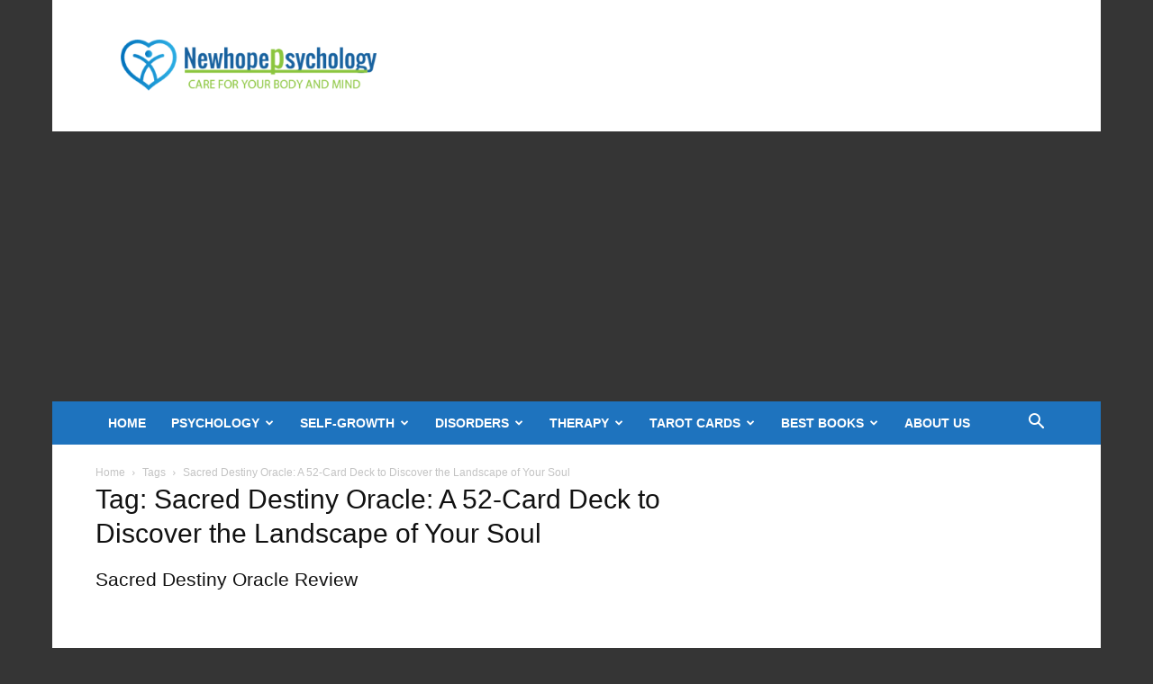

--- FILE ---
content_type: text/html; charset=UTF-8
request_url: https://newhopepsychology.com/tag/sacred-destiny-oracle-a-52-card-deck-to-discover-the-landscape-of-your-soul/
body_size: 11486
content:
<!doctype html >
<!--[if IE 8]><html class="ie8" lang="en"> <![endif]-->
<!--[if IE 9]><html class="ie9" lang="en"> <![endif]-->
<!--[if gt IE 8]><!--><html lang="en-US"> <!--<![endif]--><head><meta charset="UTF-8" /><meta name="viewport" content="width=device-width, initial-scale=1.0"><link rel="pingback" href="https://newhopepsychology.com/xmlrpc.php" /><meta name='robots' content='index, follow, max-image-preview:large, max-snippet:-1, max-video-preview:-1' /><link rel="icon" type="image/png" href="https://newhopepsychology.com/wp-content/uploads/2018/10/favicon-96x96.png"><title>Sacred Destiny Oracle: A 52-Card Deck to Discover the Landscape of Your Soul Archives - New Hope Psychology</title><link rel="canonical" href="https://newhopepsychology.com/tag/sacred-destiny-oracle-a-52-card-deck-to-discover-the-landscape-of-your-soul/" /><meta property="og:locale" content="en_US" /><meta property="og:type" content="article" /><meta property="og:title" content="Sacred Destiny Oracle: A 52-Card Deck to Discover the Landscape of Your Soul Archives - New Hope Psychology" /><meta property="og:url" content="https://newhopepsychology.com/tag/sacred-destiny-oracle-a-52-card-deck-to-discover-the-landscape-of-your-soul/" /><meta property="og:site_name" content="New Hope Psychology" /><meta name="twitter:card" content="summary_large_image" /><meta name="twitter:site" content="@NewHopePsychol1" /> <script type="application/ld+json" class="yoast-schema-graph">{"@context":"https://schema.org","@graph":[{"@type":"CollectionPage","@id":"https://newhopepsychology.com/tag/sacred-destiny-oracle-a-52-card-deck-to-discover-the-landscape-of-your-soul/","url":"https://newhopepsychology.com/tag/sacred-destiny-oracle-a-52-card-deck-to-discover-the-landscape-of-your-soul/","name":"Sacred Destiny Oracle: A 52-Card Deck to Discover the Landscape of Your Soul Archives - New Hope Psychology","isPartOf":{"@id":"https://newhopepsychology.com/#website"},"breadcrumb":{"@id":"https://newhopepsychology.com/tag/sacred-destiny-oracle-a-52-card-deck-to-discover-the-landscape-of-your-soul/#breadcrumb"},"inLanguage":"en-US"},{"@type":"BreadcrumbList","@id":"https://newhopepsychology.com/tag/sacred-destiny-oracle-a-52-card-deck-to-discover-the-landscape-of-your-soul/#breadcrumb","itemListElement":[{"@type":"ListItem","position":1,"name":"Home","item":"https://newhopepsychology.com/"},{"@type":"ListItem","position":2,"name":"Sacred Destiny Oracle: A 52-Card Deck to Discover the Landscape of Your Soul"}]},{"@type":"WebSite","@id":"https://newhopepsychology.com/#website","url":"https://newhopepsychology.com/","name":"New Hope Psychology","description":"psychological health","potentialAction":[{"@type":"SearchAction","target":{"@type":"EntryPoint","urlTemplate":"https://newhopepsychology.com/?s={search_term_string}"},"query-input":{"@type":"PropertyValueSpecification","valueRequired":true,"valueName":"search_term_string"}}],"inLanguage":"en-US"}]}</script> <link rel='dns-prefetch' href='//stats.wp.com' /><link rel="alternate" type="application/rss+xml" title="New Hope Psychology &raquo; Feed" href="https://newhopepsychology.com/feed/" /><link rel="alternate" type="application/rss+xml" title="New Hope Psychology &raquo; Comments Feed" href="https://newhopepsychology.com/comments/feed/" /><link rel="alternate" type="application/rss+xml" title="New Hope Psychology &raquo; Sacred Destiny Oracle: A 52-Card Deck to Discover the Landscape of Your Soul Tag Feed" href="https://newhopepsychology.com/tag/sacred-destiny-oracle-a-52-card-deck-to-discover-the-landscape-of-your-soul/feed/" /><style id='wp-img-auto-sizes-contain-inline-css' type='text/css'>img:is([sizes=auto i],[sizes^="auto," i]){contain-intrinsic-size:3000px 1500px}
/*# sourceURL=wp-img-auto-sizes-contain-inline-css */</style><link data-optimized="2" rel="stylesheet" href="https://newhopepsychology.com/wp-content/litespeed/css/771595ec274a84f4b86e5a71f6dd172f.css?ver=c94e7" /><style id='wp-emoji-styles-inline-css' type='text/css'>img.wp-smiley, img.emoji {
		display: inline !important;
		border: none !important;
		box-shadow: none !important;
		height: 1em !important;
		width: 1em !important;
		margin: 0 0.07em !important;
		vertical-align: -0.1em !important;
		background: none !important;
		padding: 0 !important;
	}
/*# sourceURL=wp-emoji-styles-inline-css */</style><style id='classic-theme-styles-inline-css' type='text/css'>/*! This file is auto-generated */
.wp-block-button__link{color:#fff;background-color:#32373c;border-radius:9999px;box-shadow:none;text-decoration:none;padding:calc(.667em + 2px) calc(1.333em + 2px);font-size:1.125em}.wp-block-file__button{background:#32373c;color:#fff;text-decoration:none}
/*# sourceURL=/wp-includes/css/classic-themes.min.css */</style><style id='td-theme-inline-css' type='text/css'>@media (max-width:767px){.td-header-desktop-wrap{display:none}}@media (min-width:767px){.td-header-mobile-wrap{display:none}}</style> <script type="text/javascript" src="https://newhopepsychology.com/wp-includes/js/jquery/jquery.min.js?ver=3.7.1" id="jquery-core-js"></script> <script data-optimized="1" type="text/javascript" src="https://newhopepsychology.com/wp-content/litespeed/js/e57aab7c71e7b53f299e09e8eb15c8e8.js?ver=223fd" id="jquery-migrate-js"></script> <link rel="https://api.w.org/" href="https://newhopepsychology.com/wp-json/" /><link rel="alternate" title="JSON" type="application/json" href="https://newhopepsychology.com/wp-json/wp/v2/tags/12087" /><link rel="EditURI" type="application/rsd+xml" title="RSD" href="https://newhopepsychology.com/xmlrpc.php?rsd" /><meta name="generator" content="WordPress 6.9" /><style type="text/css">.aawp .aawp-tb__row--highlight{background-color:#256aaf;}.aawp .aawp-tb__row--highlight{color:#256aaf;}.aawp .aawp-tb__row--highlight a{color:#256aaf;}</style><style>img#wpstats{display:none}</style> <script type="text/javascript" id="td-generated-header-js">var tdBlocksArray = []; //here we store all the items for the current page

	    // td_block class - each ajax block uses a object of this class for requests
	    function tdBlock() {
		    this.id = '';
		    this.block_type = 1; //block type id (1-234 etc)
		    this.atts = '';
		    this.td_column_number = '';
		    this.td_current_page = 1; //
		    this.post_count = 0; //from wp
		    this.found_posts = 0; //from wp
		    this.max_num_pages = 0; //from wp
		    this.td_filter_value = ''; //current live filter value
		    this.is_ajax_running = false;
		    this.td_user_action = ''; // load more or infinite loader (used by the animation)
		    this.header_color = '';
		    this.ajax_pagination_infinite_stop = ''; //show load more at page x
	    }

        // td_js_generator - mini detector
        ( function () {
            var htmlTag = document.getElementsByTagName("html")[0];

	        if ( navigator.userAgent.indexOf("MSIE 10.0") > -1 ) {
                htmlTag.className += ' ie10';
            }

            if ( !!navigator.userAgent.match(/Trident.*rv\:11\./) ) {
                htmlTag.className += ' ie11';
            }

	        if ( navigator.userAgent.indexOf("Edge") > -1 ) {
                htmlTag.className += ' ieEdge';
            }

            if ( /(iPad|iPhone|iPod)/g.test(navigator.userAgent) ) {
                htmlTag.className += ' td-md-is-ios';
            }

            var user_agent = navigator.userAgent.toLowerCase();
            if ( user_agent.indexOf("android") > -1 ) {
                htmlTag.className += ' td-md-is-android';
            }

            if ( -1 !== navigator.userAgent.indexOf('Mac OS X')  ) {
                htmlTag.className += ' td-md-is-os-x';
            }

            if ( /chrom(e|ium)/.test(navigator.userAgent.toLowerCase()) ) {
               htmlTag.className += ' td-md-is-chrome';
            }

            if ( -1 !== navigator.userAgent.indexOf('Firefox') ) {
                htmlTag.className += ' td-md-is-firefox';
            }

            if ( -1 !== navigator.userAgent.indexOf('Safari') && -1 === navigator.userAgent.indexOf('Chrome') ) {
                htmlTag.className += ' td-md-is-safari';
            }

            if( -1 !== navigator.userAgent.indexOf('IEMobile') ){
                htmlTag.className += ' td-md-is-iemobile';
            }

        })();

        var tdLocalCache = {};

        ( function () {
            "use strict";

            tdLocalCache = {
                data: {},
                remove: function (resource_id) {
                    delete tdLocalCache.data[resource_id];
                },
                exist: function (resource_id) {
                    return tdLocalCache.data.hasOwnProperty(resource_id) && tdLocalCache.data[resource_id] !== null;
                },
                get: function (resource_id) {
                    return tdLocalCache.data[resource_id];
                },
                set: function (resource_id, cachedData) {
                    tdLocalCache.remove(resource_id);
                    tdLocalCache.data[resource_id] = cachedData;
                }
            };
        })();

    
    
var td_viewport_interval_list=[{"limitBottom":767,"sidebarWidth":228},{"limitBottom":1018,"sidebarWidth":300},{"limitBottom":1140,"sidebarWidth":324}];
var tdc_is_installed="yes";
var tdc_domain_active=false;
var td_ajax_url="https:\/\/newhopepsychology.com\/wp-admin\/admin-ajax.php?td_theme_name=Newspaper&v=12.7.1";
var td_get_template_directory_uri="https:\/\/newhopepsychology.com\/wp-content\/plugins\/td-composer\/legacy\/common";
var tds_snap_menu="";
var tds_logo_on_sticky="";
var tds_header_style="3";
var td_please_wait="Please wait...";
var td_email_user_pass_incorrect="User or password incorrect!";
var td_email_user_incorrect="Email or username incorrect!";
var td_email_incorrect="Email incorrect!";
var td_user_incorrect="Username incorrect!";
var td_email_user_empty="Email or username empty!";
var td_pass_empty="Pass empty!";
var td_pass_pattern_incorrect="Invalid Pass Pattern!";
var td_retype_pass_incorrect="Retyped Pass incorrect!";
var tds_more_articles_on_post_enable="";
var tds_more_articles_on_post_time_to_wait="";
var tds_more_articles_on_post_pages_distance_from_top=1600;
var tds_captcha="";
var tds_theme_color_site_wide="#4db2ec";
var tds_smart_sidebar="";
var tdThemeName="Newspaper";
var tdThemeNameWl="Newspaper";
var td_magnific_popup_translation_tPrev="Previous (Left arrow key)";
var td_magnific_popup_translation_tNext="Next (Right arrow key)";
var td_magnific_popup_translation_tCounter="%curr% of %total%";
var td_magnific_popup_translation_ajax_tError="The content from %url% could not be loaded.";
var td_magnific_popup_translation_image_tError="The image #%curr% could not be loaded.";
var tdBlockNonce="c4952239ac";
var tdMobileMenu="enabled";
var tdMobileSearch="enabled";
var tdDateNamesI18n={"month_names":["January","February","March","April","May","June","July","August","September","October","November","December"],"month_names_short":["Jan","Feb","Mar","Apr","May","Jun","Jul","Aug","Sep","Oct","Nov","Dec"],"day_names":["Sunday","Monday","Tuesday","Wednesday","Thursday","Friday","Saturday"],"day_names_short":["Sun","Mon","Tue","Wed","Thu","Fri","Sat"]};
var tdb_modal_confirm="Save";
var tdb_modal_cancel="Cancel";
var tdb_modal_confirm_alt="Yes";
var tdb_modal_cancel_alt="No";
var td_deploy_mode="deploy";
var td_ad_background_click_link="";
var td_ad_background_click_target="";</script> <style>.td-mobile-content .sub-menu a{font-family:"Odor Mean Chey"}:root{--td_mobile_gradient_one_mob:rgba(0,0,0,0.5);--td_mobile_gradient_two_mob:rgba(0,0,0,0.6)}.td-header-wrap .td-header-top-menu-full,.td-header-wrap .top-header-menu .sub-menu,.tdm-header-style-1.td-header-wrap .td-header-top-menu-full,.tdm-header-style-1.td-header-wrap .top-header-menu .sub-menu,.tdm-header-style-2.td-header-wrap .td-header-top-menu-full,.tdm-header-style-2.td-header-wrap .top-header-menu .sub-menu,.tdm-header-style-3.td-header-wrap .td-header-top-menu-full,.tdm-header-style-3.td-header-wrap .top-header-menu .sub-menu{background-color:#1e73be}.td-header-style-8 .td-header-top-menu-full{background-color:transparent}.td-header-style-8 .td-header-top-menu-full .td-header-top-menu{background-color:#1e73be;padding-left:15px;padding-right:15px}.td-header-wrap .td-header-top-menu-full .td-header-top-menu,.td-header-wrap .td-header-top-menu-full{border-bottom:none}.top-header-menu .current-menu-item>a,.top-header-menu .current-menu-ancestor>a,.top-header-menu .current-category-ancestor>a,.top-header-menu li a:hover,.td-header-sp-top-widget .td-icon-search:hover{color:#ffffff}.td-header-wrap .td-header-menu-wrap-full,.td-header-menu-wrap.td-affix,.td-header-style-3 .td-header-main-menu,.td-header-style-3 .td-affix .td-header-main-menu,.td-header-style-4 .td-header-main-menu,.td-header-style-4 .td-affix .td-header-main-menu,.td-header-style-8 .td-header-menu-wrap.td-affix,.td-header-style-8 .td-header-top-menu-full{background-color:#1e73be}.td-boxed-layout .td-header-style-3 .td-header-menu-wrap,.td-boxed-layout .td-header-style-4 .td-header-menu-wrap,.td-header-style-3 .td_stretch_content .td-header-menu-wrap,.td-header-style-4 .td_stretch_content .td-header-menu-wrap{background-color:#1e73be!important}@media (min-width:1019px){.td-header-style-1 .td-header-sp-recs,.td-header-style-1 .td-header-sp-logo{margin-bottom:28px}}@media (min-width:768px) and (max-width:1018px){.td-header-style-1 .td-header-sp-recs,.td-header-style-1 .td-header-sp-logo{margin-bottom:14px}}.td-header-style-7 .td-header-top-menu{border-bottom:none}.sf-menu>.current-menu-item>a:after,.sf-menu>.current-menu-ancestor>a:after,.sf-menu>.current-category-ancestor>a:after,.sf-menu>li:hover>a:after,.sf-menu>.sfHover>a:after,.td_block_mega_menu .td-next-prev-wrap a:hover,.td-mega-span .td-post-category:hover,.td-header-wrap .black-menu .sf-menu>li>a:hover,.td-header-wrap .black-menu .sf-menu>.current-menu-ancestor>a,.td-header-wrap .black-menu .sf-menu>.sfHover>a,.td-header-wrap .black-menu .sf-menu>.current-menu-item>a,.td-header-wrap .black-menu .sf-menu>.current-menu-ancestor>a,.td-header-wrap .black-menu .sf-menu>.current-category-ancestor>a,.tdm-menu-active-style5 .tdm-header .td-header-menu-wrap .sf-menu>.current-menu-item>a,.tdm-menu-active-style5 .tdm-header .td-header-menu-wrap .sf-menu>.current-menu-ancestor>a,.tdm-menu-active-style5 .tdm-header .td-header-menu-wrap .sf-menu>.current-category-ancestor>a,.tdm-menu-active-style5 .tdm-header .td-header-menu-wrap .sf-menu>li>a:hover,.tdm-menu-active-style5 .tdm-header .td-header-menu-wrap .sf-menu>.sfHover>a{background-color:#81d742}.td_block_mega_menu .td-next-prev-wrap a:hover,.tdm-menu-active-style4 .tdm-header .sf-menu>.current-menu-item>a,.tdm-menu-active-style4 .tdm-header .sf-menu>.current-menu-ancestor>a,.tdm-menu-active-style4 .tdm-header .sf-menu>.current-category-ancestor>a,.tdm-menu-active-style4 .tdm-header .sf-menu>li>a:hover,.tdm-menu-active-style4 .tdm-header .sf-menu>.sfHover>a{border-color:#81d742}.header-search-wrap .td-drop-down-search:before{border-color:transparent transparent #81d742 transparent}.td_mega_menu_sub_cats .cur-sub-cat,.td_mod_mega_menu:hover .entry-title a,.td-theme-wrap .sf-menu ul .td-menu-item>a:hover,.td-theme-wrap .sf-menu ul .sfHover>a,.td-theme-wrap .sf-menu ul .current-menu-ancestor>a,.td-theme-wrap .sf-menu ul .current-category-ancestor>a,.td-theme-wrap .sf-menu ul .current-menu-item>a,.tdm-menu-active-style3 .tdm-header.td-header-wrap .sf-menu>.current-menu-item>a,.tdm-menu-active-style3 .tdm-header.td-header-wrap .sf-menu>.current-menu-ancestor>a,.tdm-menu-active-style3 .tdm-header.td-header-wrap .sf-menu>.current-category-ancestor>a,.tdm-menu-active-style3 .tdm-header.td-header-wrap .sf-menu>li>a:hover,.tdm-menu-active-style3 .tdm-header.td-header-wrap .sf-menu>.sfHover>a{color:#81d742}.td-header-wrap .td-header-menu-wrap .sf-menu>li>a,.td-header-wrap .td-header-menu-social .td-social-icon-wrap a,.td-header-style-4 .td-header-menu-social .td-social-icon-wrap i,.td-header-style-5 .td-header-menu-social .td-social-icon-wrap i,.td-header-style-6 .td-header-menu-social .td-social-icon-wrap i,.td-header-style-12 .td-header-menu-social .td-social-icon-wrap i,.td-header-wrap .header-search-wrap #td-header-search-button .td-icon-search{color:#ffffff}.td-header-wrap .td-header-menu-social+.td-search-wrapper #td-header-search-button:before{background-color:#ffffff}.td-theme-wrap .sf-menu .td-normal-menu .sub-menu .td-menu-item>a{color:#1e73be}.td-theme-wrap .sf-menu .td-normal-menu .td-menu-item>a:hover,.td-theme-wrap .sf-menu .td-normal-menu .sfHover>a,.td-theme-wrap .sf-menu .td-normal-menu .current-menu-ancestor>a,.td-theme-wrap .sf-menu .td-normal-menu .current-category-ancestor>a,.td-theme-wrap .sf-menu .td-normal-menu .current-menu-item>a{color:#81d742}.td_block_trending_now .entry-title,.td-theme-slider .td-module-title,.td-big-grid-post .entry-title{font-family:"Odor Mean Chey"}.td-sub-footer-copy{font-family:"Odor Mean Chey"}.td-sub-footer-menu ul li a{font-family:"Open Sans"}body{background-color:#353535}.td-mobile-content .sub-menu a{font-family:"Odor Mean Chey"}:root{--td_mobile_gradient_one_mob:rgba(0,0,0,0.5);--td_mobile_gradient_two_mob:rgba(0,0,0,0.6)}.td-header-wrap .td-header-top-menu-full,.td-header-wrap .top-header-menu .sub-menu,.tdm-header-style-1.td-header-wrap .td-header-top-menu-full,.tdm-header-style-1.td-header-wrap .top-header-menu .sub-menu,.tdm-header-style-2.td-header-wrap .td-header-top-menu-full,.tdm-header-style-2.td-header-wrap .top-header-menu .sub-menu,.tdm-header-style-3.td-header-wrap .td-header-top-menu-full,.tdm-header-style-3.td-header-wrap .top-header-menu .sub-menu{background-color:#1e73be}.td-header-style-8 .td-header-top-menu-full{background-color:transparent}.td-header-style-8 .td-header-top-menu-full .td-header-top-menu{background-color:#1e73be;padding-left:15px;padding-right:15px}.td-header-wrap .td-header-top-menu-full .td-header-top-menu,.td-header-wrap .td-header-top-menu-full{border-bottom:none}.top-header-menu .current-menu-item>a,.top-header-menu .current-menu-ancestor>a,.top-header-menu .current-category-ancestor>a,.top-header-menu li a:hover,.td-header-sp-top-widget .td-icon-search:hover{color:#ffffff}.td-header-wrap .td-header-menu-wrap-full,.td-header-menu-wrap.td-affix,.td-header-style-3 .td-header-main-menu,.td-header-style-3 .td-affix .td-header-main-menu,.td-header-style-4 .td-header-main-menu,.td-header-style-4 .td-affix .td-header-main-menu,.td-header-style-8 .td-header-menu-wrap.td-affix,.td-header-style-8 .td-header-top-menu-full{background-color:#1e73be}.td-boxed-layout .td-header-style-3 .td-header-menu-wrap,.td-boxed-layout .td-header-style-4 .td-header-menu-wrap,.td-header-style-3 .td_stretch_content .td-header-menu-wrap,.td-header-style-4 .td_stretch_content .td-header-menu-wrap{background-color:#1e73be!important}@media (min-width:1019px){.td-header-style-1 .td-header-sp-recs,.td-header-style-1 .td-header-sp-logo{margin-bottom:28px}}@media (min-width:768px) and (max-width:1018px){.td-header-style-1 .td-header-sp-recs,.td-header-style-1 .td-header-sp-logo{margin-bottom:14px}}.td-header-style-7 .td-header-top-menu{border-bottom:none}.sf-menu>.current-menu-item>a:after,.sf-menu>.current-menu-ancestor>a:after,.sf-menu>.current-category-ancestor>a:after,.sf-menu>li:hover>a:after,.sf-menu>.sfHover>a:after,.td_block_mega_menu .td-next-prev-wrap a:hover,.td-mega-span .td-post-category:hover,.td-header-wrap .black-menu .sf-menu>li>a:hover,.td-header-wrap .black-menu .sf-menu>.current-menu-ancestor>a,.td-header-wrap .black-menu .sf-menu>.sfHover>a,.td-header-wrap .black-menu .sf-menu>.current-menu-item>a,.td-header-wrap .black-menu .sf-menu>.current-menu-ancestor>a,.td-header-wrap .black-menu .sf-menu>.current-category-ancestor>a,.tdm-menu-active-style5 .tdm-header .td-header-menu-wrap .sf-menu>.current-menu-item>a,.tdm-menu-active-style5 .tdm-header .td-header-menu-wrap .sf-menu>.current-menu-ancestor>a,.tdm-menu-active-style5 .tdm-header .td-header-menu-wrap .sf-menu>.current-category-ancestor>a,.tdm-menu-active-style5 .tdm-header .td-header-menu-wrap .sf-menu>li>a:hover,.tdm-menu-active-style5 .tdm-header .td-header-menu-wrap .sf-menu>.sfHover>a{background-color:#81d742}.td_block_mega_menu .td-next-prev-wrap a:hover,.tdm-menu-active-style4 .tdm-header .sf-menu>.current-menu-item>a,.tdm-menu-active-style4 .tdm-header .sf-menu>.current-menu-ancestor>a,.tdm-menu-active-style4 .tdm-header .sf-menu>.current-category-ancestor>a,.tdm-menu-active-style4 .tdm-header .sf-menu>li>a:hover,.tdm-menu-active-style4 .tdm-header .sf-menu>.sfHover>a{border-color:#81d742}.header-search-wrap .td-drop-down-search:before{border-color:transparent transparent #81d742 transparent}.td_mega_menu_sub_cats .cur-sub-cat,.td_mod_mega_menu:hover .entry-title a,.td-theme-wrap .sf-menu ul .td-menu-item>a:hover,.td-theme-wrap .sf-menu ul .sfHover>a,.td-theme-wrap .sf-menu ul .current-menu-ancestor>a,.td-theme-wrap .sf-menu ul .current-category-ancestor>a,.td-theme-wrap .sf-menu ul .current-menu-item>a,.tdm-menu-active-style3 .tdm-header.td-header-wrap .sf-menu>.current-menu-item>a,.tdm-menu-active-style3 .tdm-header.td-header-wrap .sf-menu>.current-menu-ancestor>a,.tdm-menu-active-style3 .tdm-header.td-header-wrap .sf-menu>.current-category-ancestor>a,.tdm-menu-active-style3 .tdm-header.td-header-wrap .sf-menu>li>a:hover,.tdm-menu-active-style3 .tdm-header.td-header-wrap .sf-menu>.sfHover>a{color:#81d742}.td-header-wrap .td-header-menu-wrap .sf-menu>li>a,.td-header-wrap .td-header-menu-social .td-social-icon-wrap a,.td-header-style-4 .td-header-menu-social .td-social-icon-wrap i,.td-header-style-5 .td-header-menu-social .td-social-icon-wrap i,.td-header-style-6 .td-header-menu-social .td-social-icon-wrap i,.td-header-style-12 .td-header-menu-social .td-social-icon-wrap i,.td-header-wrap .header-search-wrap #td-header-search-button .td-icon-search{color:#ffffff}.td-header-wrap .td-header-menu-social+.td-search-wrapper #td-header-search-button:before{background-color:#ffffff}.td-theme-wrap .sf-menu .td-normal-menu .sub-menu .td-menu-item>a{color:#1e73be}.td-theme-wrap .sf-menu .td-normal-menu .td-menu-item>a:hover,.td-theme-wrap .sf-menu .td-normal-menu .sfHover>a,.td-theme-wrap .sf-menu .td-normal-menu .current-menu-ancestor>a,.td-theme-wrap .sf-menu .td-normal-menu .current-category-ancestor>a,.td-theme-wrap .sf-menu .td-normal-menu .current-menu-item>a{color:#81d742}.td_block_trending_now .entry-title,.td-theme-slider .td-module-title,.td-big-grid-post .entry-title{font-family:"Odor Mean Chey"}.td-sub-footer-copy{font-family:"Odor Mean Chey"}.td-sub-footer-menu ul li a{font-family:"Open Sans"}</style> <script async src="https://www.googletagmanager.com/gtag/js?id=UA-127214189-1"></script> <script>window.dataLayer = window.dataLayer || [];
  function gtag(){dataLayer.push(arguments);}
  gtag('js', new Date());

  gtag('config', 'UA-127214189-1');</script> <script type="application/ld+json">{
        "@context": "https://schema.org",
        "@type": "BreadcrumbList",
        "itemListElement": [
            {
                "@type": "ListItem",
                "position": 1,
                "item": {
                    "@type": "WebSite",
                    "@id": "https://newhopepsychology.com/",
                    "name": "Home"
                }
            },
            {
                "@type": "ListItem",
                "position": 2,
                    "item": {
                    "@type": "WebPage",
                    "@id": "https://newhopepsychology.com/tag/sacred-destiny-oracle-a-52-card-deck-to-discover-the-landscape-of-your-soul/",
                    "name": "Sacred Destiny Oracle: A 52-Card Deck to Discover the Landscape of Your Soul"
                }
            }    
        ]
    }</script> <link rel="icon" href="https://newhopepsychology.com/wp-content/uploads/2018/10/cropped-favicon-96x96-1-1-32x32.png" sizes="32x32" /><link rel="icon" href="https://newhopepsychology.com/wp-content/uploads/2018/10/cropped-favicon-96x96-1-1-192x192.png" sizes="192x192" /><link rel="apple-touch-icon" href="https://newhopepsychology.com/wp-content/uploads/2018/10/cropped-favicon-96x96-1-1-180x180.png" /><meta name="msapplication-TileImage" content="https://newhopepsychology.com/wp-content/uploads/2018/10/cropped-favicon-96x96-1-1-270x270.png" /><style></style> <script data-ad-client="ca-pub-1016891184419719" async src="https://pagead2.googlesyndication.com/pagead/js/adsbygoogle.js"></script> <style id="tdw-css-placeholder"></style></head><body class="archive tag tag-sacred-destiny-oracle-a-52-card-deck-to-discover-the-landscape-of-your-soul tag-12087 wp-theme-Newspaper aawp-custom td-standard-pack global-block-template-1 td-boxed-layout" itemscope="itemscope" itemtype="https://schema.org/WebPage"><div class="td-menu-background" style="visibility:hidden"></div><div id="td-mobile-nav" style="visibility:hidden"><div class="td-mobile-container"><div class="td-menu-socials-wrap"><div class="td-menu-socials">
<span class="td-social-icon-wrap">
<a target="_blank" href="https://facebook.com/NewHopepsychology-2112220732173901/" title="Facebook">
<i class="td-icon-font td-icon-facebook"></i>
<span style="display: none">Facebook</span>
</a>
</span>
<span class="td-social-icon-wrap">
<a target="_blank" href="https://www.instagram.com/newhopepsychology/" title="Instagram">
<i class="td-icon-font td-icon-instagram"></i>
<span style="display: none">Instagram</span>
</a>
</span>
<span class="td-social-icon-wrap">
<a target="_blank" href="https://linkedin.com/company/newhopeppsychology" title="Linkedin">
<i class="td-icon-font td-icon-linkedin"></i>
<span style="display: none">Linkedin</span>
</a>
</span>
<span class="td-social-icon-wrap">
<a target="_blank" href="https://twitter.com/NewHopePsychol1" title="Twitter">
<i class="td-icon-font td-icon-twitter"></i>
<span style="display: none">Twitter</span>
</a>
</span>
<span class="td-social-icon-wrap">
<a target="_blank" href="https://www.youtube.com/channel/UCiM97krLxj888Dwoyr-Tlyw?" title="Youtube">
<i class="td-icon-font td-icon-youtube"></i>
<span style="display: none">Youtube</span>
</a>
</span></div><div class="td-mobile-close">
<span><i class="td-icon-close-mobile"></i></span></div></div><div class="td-mobile-content"><div class="menu-main-header-menue-container"><ul id="menu-main-header-menue" class="td-mobile-main-menu"><li id="menu-item-18661" class="menu-item menu-item-type-custom menu-item-object-custom menu-item-home menu-item-first menu-item-18661"><a href="https://newhopepsychology.com/">Home</a></li><li id="menu-item-4480" class="menu-item menu-item-type-taxonomy menu-item-object-category menu-item-has-children menu-item-4480"><a href="https://newhopepsychology.com/category/psychology/">Psychology<i class="td-icon-menu-right td-element-after"></i></a><ul class="sub-menu"><li id="menu-item-9315" class="menu-item menu-item-type-taxonomy menu-item-object-category menu-item-9315"><a href="https://newhopepsychology.com/category/psychology/psychology-bd/">Psychology BD</a></li><li id="menu-item-4462" class="menu-item menu-item-type-taxonomy menu-item-object-category menu-item-has-children menu-item-4462"><a href="https://newhopepsychology.com/category/psychology/adult/">Adult<i class="td-icon-menu-right td-element-after"></i></a><ul class="sub-menu"><li id="menu-item-4463" class="menu-item menu-item-type-taxonomy menu-item-object-category menu-item-4463"><a href="https://newhopepsychology.com/category/psychology/adult/self-care-copping-mechanism/">Self Care &amp; Copping Mechanism</a></li></ul></li><li id="menu-item-4464" class="menu-item menu-item-type-taxonomy menu-item-object-category menu-item-has-children menu-item-4464"><a href="https://newhopepsychology.com/category/psychology/child/">Child<i class="td-icon-menu-right td-element-after"></i></a><ul class="sub-menu"><li id="menu-item-4465" class="menu-item menu-item-type-taxonomy menu-item-object-category menu-item-4465"><a href="https://newhopepsychology.com/category/psychology/child/neurodevelopmental-disorders/">Neurodevelopmental Disorders</a></li><li id="menu-item-4466" class="menu-item menu-item-type-taxonomy menu-item-object-category menu-item-4466"><a href="https://newhopepsychology.com/category/psychology/child/parenting-techniques/">Parenting Techniques</a></li></ul></li><li id="menu-item-4544" class="menu-item menu-item-type-taxonomy menu-item-object-category menu-item-has-children menu-item-4544"><a href="https://newhopepsychology.com/category/gift-guides/">Gift Guides<i class="td-icon-menu-right td-element-after"></i></a><ul class="sub-menu"><li id="menu-item-7156" class="menu-item menu-item-type-taxonomy menu-item-object-category menu-item-7156"><a href="https://newhopepsychology.com/category/gift-guides/professional-gifts/">Professional gifts</a></li><li id="menu-item-7157" class="menu-item menu-item-type-taxonomy menu-item-object-category menu-item-7157"><a href="https://newhopepsychology.com/category/gift-guides/wedding-gifts/">Wedding Gifts</a></li></ul></li></ul></li><li id="menu-item-4483" class="menu-item menu-item-type-taxonomy menu-item-object-category menu-item-has-children menu-item-4483"><a href="https://newhopepsychology.com/category/self-growth/">Self-growth<i class="td-icon-menu-right td-element-after"></i></a><ul class="sub-menu"><li id="menu-item-4484" class="menu-item menu-item-type-taxonomy menu-item-object-category menu-item-4484"><a href="https://newhopepsychology.com/category/self-growth/carrier-in-psychology/">Carrier in Psychology</a></li><li id="menu-item-4485" class="menu-item menu-item-type-taxonomy menu-item-object-category menu-item-4485"><a href="https://newhopepsychology.com/category/self-growth/time-management/">Time Management</a></li></ul></li><li id="menu-item-4467" class="menu-item menu-item-type-taxonomy menu-item-object-category menu-item-has-children menu-item-4467"><a href="https://newhopepsychology.com/category/psychological-disorders/">Disorders<i class="td-icon-menu-right td-element-after"></i></a><ul class="sub-menu"><li id="menu-item-4468" class="menu-item menu-item-type-taxonomy menu-item-object-category menu-item-4468"><a href="https://newhopepsychology.com/category/psychological-disorders/anxiety-disorder-is-a-page-of-new-hope-psychology/">Anxiety</a></li><li id="menu-item-4469" class="menu-item menu-item-type-taxonomy menu-item-object-category menu-item-4469"><a href="https://newhopepsychology.com/category/psychological-disorders/bipolar/">Bipolar</a></li><li id="menu-item-4470" class="menu-item menu-item-type-taxonomy menu-item-object-category menu-item-4470"><a href="https://newhopepsychology.com/category/psychological-disorders/depression/">Depression</a></li><li id="menu-item-4471" class="menu-item menu-item-type-taxonomy menu-item-object-category menu-item-4471"><a href="https://newhopepsychology.com/category/psychological-disorders/ocd/">OCD</a></li><li id="menu-item-4472" class="menu-item menu-item-type-taxonomy menu-item-object-category menu-item-4472"><a href="https://newhopepsychology.com/category/psychological-disorders/panic-attack/">Panic Attack</a></li><li id="menu-item-4473" class="menu-item menu-item-type-taxonomy menu-item-object-category menu-item-4473"><a href="https://newhopepsychology.com/category/psychological-disorders/personality-disorders/">Personality Disorders</a></li><li id="menu-item-4474" class="menu-item menu-item-type-taxonomy menu-item-object-category menu-item-4474"><a href="https://newhopepsychology.com/category/psychological-disorders/phobia/">Phobia</a></li><li id="menu-item-4475" class="menu-item menu-item-type-taxonomy menu-item-object-category menu-item-4475"><a href="https://newhopepsychology.com/category/psychological-disorders/ptsd/">PTSD</a></li><li id="menu-item-4476" class="menu-item menu-item-type-taxonomy menu-item-object-category menu-item-4476"><a href="https://newhopepsychology.com/category/psychological-disorders/schizophrenia-spectrum/">Schizophrenia Spectrum</a></li><li id="menu-item-4478" class="menu-item menu-item-type-taxonomy menu-item-object-category menu-item-4478"><a href="https://newhopepsychology.com/category/psychological-disorders/stress/">Stress</a></li><li id="menu-item-4479" class="menu-item menu-item-type-taxonomy menu-item-object-category menu-item-4479"><a href="https://newhopepsychology.com/category/psychological-disorders/substance-related/">Substance Related</a></li></ul></li><li id="menu-item-5601" class="menu-item menu-item-type-taxonomy menu-item-object-category menu-item-has-children menu-item-5601"><a href="https://newhopepsychology.com/category/therapy/">Therapy<i class="td-icon-menu-right td-element-after"></i></a><ul class="sub-menu"><li id="menu-item-9997" class="menu-item menu-item-type-taxonomy menu-item-object-category menu-item-9997"><a href="https://newhopepsychology.com/category/therapy/healing-crystals/">Healing Crystals</a></li><li id="menu-item-4481" class="menu-item menu-item-type-taxonomy menu-item-object-category menu-item-4481"><a href="https://newhopepsychology.com/category/therapy/psychotherapy/">Psychotherapy</a></li><li id="menu-item-7064" class="menu-item menu-item-type-taxonomy menu-item-object-category menu-item-7064"><a href="https://newhopepsychology.com/category/therapy/yoga/">Yoga</a></li><li id="menu-item-4716" class="menu-item menu-item-type-taxonomy menu-item-object-category menu-item-4716"><a href="https://newhopepsychology.com/category/therapy/supplements-vitamins/">Supplements &amp; Vitamins</a></li></ul></li><li id="menu-item-7155" class="menu-item menu-item-type-taxonomy menu-item-object-category menu-item-has-children menu-item-7155"><a href="https://newhopepsychology.com/category/psychology/tarot-cards/">Tarot Cards<i class="td-icon-menu-right td-element-after"></i></a><ul class="sub-menu"><li id="menu-item-11836" class="menu-item menu-item-type-taxonomy menu-item-object-category menu-item-11836"><a href="https://newhopepsychology.com/category/psychology/tarot-cards/tarot-card-meaning/">Tarot Card Meaning</a></li><li id="menu-item-9542" class="menu-item menu-item-type-taxonomy menu-item-object-category menu-item-9542"><a href="https://newhopepsychology.com/category/psychology/tarot-cards/tarot-deck-list/">Tarot Deck List</a></li></ul></li><li id="menu-item-6028" class="menu-item menu-item-type-taxonomy menu-item-object-category menu-item-has-children menu-item-6028"><a href="https://newhopepsychology.com/category/best-books/">Best Books<i class="td-icon-menu-right td-element-after"></i></a><ul class="sub-menu"><li id="menu-item-4647" class="menu-item menu-item-type-taxonomy menu-item-object-category menu-item-4647"><a href="https://newhopepsychology.com/category/best-books/psychological-books/">Psychological Books</a></li><li id="menu-item-6029" class="menu-item menu-item-type-taxonomy menu-item-object-category menu-item-6029"><a href="https://newhopepsychology.com/category/best-books/childrens-books/">Children&#8217;s Books</a></li></ul></li><li id="menu-item-4457" class="menu-item menu-item-type-post_type menu-item-object-page menu-item-4457"><a href="https://newhopepsychology.com/about-us-newhopepsychology-raju-akon/">About Us</a></li></ul></div></div></div></div><div class="td-search-background" style="visibility:hidden"></div><div class="td-search-wrap-mob" style="visibility:hidden"><div class="td-drop-down-search"><form method="get" class="td-search-form" action="https://newhopepsychology.com/"><div class="td-search-close">
<span><i class="td-icon-close-mobile"></i></span></div><div role="search" class="td-search-input">
<span>Search</span>
<input id="td-header-search-mob" type="text" value="" name="s" autocomplete="off" /></div></form><div id="td-aj-search-mob" class="td-ajax-search-flex"></div></div></div><div id="td-outer-wrap" class="td-theme-wrap"><div class="tdc-header-wrap "><div class="td-header-wrap td-header-style-3 "><div class="td-header-top-menu-full td-container-wrap "><div class="td-container td-header-row td-header-top-menu"><div id="login-form" class="white-popup-block mfp-hide mfp-with-anim td-login-modal-wrap"><div class="td-login-wrap">
<a href="#" aria-label="Back" class="td-back-button"><i class="td-icon-modal-back"></i></a><div id="td-login-div" class="td-login-form-div td-display-block"><div class="td-login-panel-title">Sign in</div><div class="td-login-panel-descr">Welcome! Log into your account</div><div class="td_display_err"></div><form id="loginForm" action="#" method="post"><div class="td-login-inputs"><input class="td-login-input" autocomplete="username" type="text" name="login_email" id="login_email" value="" required><label for="login_email">your username</label></div><div class="td-login-inputs"><input class="td-login-input" autocomplete="current-password" type="password" name="login_pass" id="login_pass" value="" required><label for="login_pass">your password</label></div>
<input type="button"  name="login_button" id="login_button" class="wpb_button btn td-login-button" value="Login"></form><div class="td-login-info-text"><a href="#" id="forgot-pass-link">Forgot your password? Get help</a></div></div><div id="td-forgot-pass-div" class="td-login-form-div td-display-none"><div class="td-login-panel-title">Password recovery</div><div class="td-login-panel-descr">Recover your password</div><div class="td_display_err"></div><form id="forgotpassForm" action="#" method="post"><div class="td-login-inputs"><input class="td-login-input" type="text" name="forgot_email" id="forgot_email" value="" required><label for="forgot_email">your email</label></div>
<input type="button" name="forgot_button" id="forgot_button" class="wpb_button btn td-login-button" value="Send My Password"></form><div class="td-login-info-text">A password will be e-mailed to you.</div></div></div></div></div></div><div class="td-banner-wrap-full td-container-wrap "><div class="td-container td-header-row td-header-header"><div class="td-header-sp-logo">
<a class="td-main-logo" href="https://newhopepsychology.com/">
<img class="td-retina-data" data-retina="https://newhopepsychology.com/wp-content/uploads/2020/04/newhopepsychology-Bbg-300x61.png" src="https://newhopepsychology.com/wp-content/uploads/2020/04/newhopepsychology-400x81.png" alt="new hope psychology" title="new hope psychology"  width="" height=""/>
<span class="td-visual-hidden">New Hope Psychology</span>
</a></div><div class="td-header-sp-recs"><div class="td-header-rec-wrap">
 <script async src="//pagead2.googlesyndication.com/pagead/js/adsbygoogle.js"></script><div class="td-g-rec td-g-rec-id-header td-a-rec-no-translate tdi_1 td_block_template_1 td-a-rec-no-translate"><style>.tdi_1.td-a-rec{text-align:center}.tdi_1.td-a-rec:not(.td-a-rec-no-translate){transform:translateZ(0)}.tdi_1 .td-element-style{z-index:-1}.tdi_1.td-a-rec-img{text-align:left}.tdi_1.td-a-rec-img img{margin:0 auto 0 0}.tdi_1 .td_spot_img_all img,.tdi_1 .td_spot_img_tl img,.tdi_1 .td_spot_img_tp img,.tdi_1 .td_spot_img_mob img{border-style:none}@media (max-width:767px){.tdi_1.td-a-rec-img{text-align:center}}</style><script type="text/javascript">var td_screen_width = window.innerWidth;
window.addEventListener("load", function(){            
	            var placeAdEl = document.getElementById("td-ad-placeholder");
			    if ( null !== placeAdEl && td_screen_width >= 1140 ) {
			        
			        /* large monitors */
			        var adEl = document.createElement("ins");
		            placeAdEl.replaceWith(adEl);	
		            adEl.setAttribute("class", "adsbygoogle");
		            adEl.setAttribute("style", "display:inline-block;width:728px;height:90px");	            		                
		            adEl.setAttribute("data-ad-client", "ca-pub-1016891184419719");
		            adEl.setAttribute("data-ad-slot", "1188185635");	            
			        (adsbygoogle = window.adsbygoogle || []).push({});
			    }
			});window.addEventListener("load", function(){            
	            var placeAdEl = document.getElementById("td-ad-placeholder");
			    if ( null !== placeAdEl && td_screen_width >= 1019  && td_screen_width < 1140 ) {
			    
			        /* landscape tablets */
			        var adEl = document.createElement("ins");
		            placeAdEl.replaceWith(adEl);	
		            adEl.setAttribute("class", "adsbygoogle");
		            adEl.setAttribute("style", "display:inline-block;width:468px;height:60px");	            		                
		            adEl.setAttribute("data-ad-client", "ca-pub-1016891184419719");
		            adEl.setAttribute("data-ad-slot", "1188185635");	            
			        (adsbygoogle = window.adsbygoogle || []).push({});
			    }
			});window.addEventListener("load", function(){            
	            var placeAdEl = document.getElementById("td-ad-placeholder");
			    if ( null !== placeAdEl && td_screen_width >= 768  && td_screen_width < 1019 ) {
			    
			        /* portrait tablets */
			        var adEl = document.createElement("ins");
		            placeAdEl.replaceWith(adEl);	
		            adEl.setAttribute("class", "adsbygoogle");
		            adEl.setAttribute("style", "display:inline-block;width:468px;height:60px");	            		                
		            adEl.setAttribute("data-ad-client", "ca-pub-1016891184419719");
		            adEl.setAttribute("data-ad-slot", "1188185635");	            
			        (adsbygoogle = window.adsbygoogle || []).push({});
			    }
			});window.addEventListener("load", function(){            
	            var placeAdEl = document.getElementById("td-ad-placeholder");
			    if ( null !== placeAdEl && td_screen_width < 768 ) {
			    
			        /* Phones */
			        var adEl = document.createElement("ins");
		            placeAdEl.replaceWith(adEl);	
		            adEl.setAttribute("class", "adsbygoogle");
		            adEl.setAttribute("style", "display:inline-block;width:320px;height:50px");	            		                
		            adEl.setAttribute("data-ad-client", "ca-pub-1016891184419719");
		            adEl.setAttribute("data-ad-slot", "1188185635");	            
			        (adsbygoogle = window.adsbygoogle || []).push({});
			    }
			});</script> <noscript id="td-ad-placeholder"></noscript></div></div></div></div></div><div class="td-header-menu-wrap-full td-container-wrap "><div class="td-header-menu-wrap "><div class="td-container td-header-row td-header-main-menu black-menu"><div id="td-header-menu" role="navigation"><div id="td-top-mobile-toggle"><a href="#" role="button" aria-label="Menu"><i class="td-icon-font td-icon-mobile"></i></a></div><div class="td-main-menu-logo td-logo-in-header">
<a class="td-mobile-logo td-sticky-disable" aria-label="Logo" href="https://newhopepsychology.com/">
<img src="https://newhopepsychology.com/wp-content/uploads/2020/04/newhopepsychology-Bbg-300x61.png.webp" alt="new hope psychology" title="new hope psychology"  width="" height=""/>
</a>
<a class="td-header-logo td-sticky-disable" aria-label="Logo" href="https://newhopepsychology.com/">
<img class="td-retina-data" data-retina="https://newhopepsychology.com/wp-content/uploads/2020/04/newhopepsychology-Bbg-300x61.png" src="https://newhopepsychology.com/wp-content/uploads/2020/04/newhopepsychology-400x81.png" alt="new hope psychology" title="new hope psychology"  width="" height=""/>
</a></div><div class="menu-main-header-menue-container"><ul id="menu-main-header-menue-1" class="sf-menu"><li class="menu-item menu-item-type-custom menu-item-object-custom menu-item-home menu-item-first td-menu-item td-normal-menu menu-item-18661"><a href="https://newhopepsychology.com/">Home</a></li><li class="menu-item menu-item-type-taxonomy menu-item-object-category menu-item-has-children td-menu-item td-normal-menu menu-item-4480"><a href="https://newhopepsychology.com/category/psychology/">Psychology</a><ul class="sub-menu"><li class="menu-item menu-item-type-taxonomy menu-item-object-category td-menu-item td-normal-menu menu-item-9315"><a href="https://newhopepsychology.com/category/psychology/psychology-bd/">Psychology BD</a></li><li class="menu-item menu-item-type-taxonomy menu-item-object-category menu-item-has-children td-menu-item td-normal-menu menu-item-4462"><a href="https://newhopepsychology.com/category/psychology/adult/">Adult</a><ul class="sub-menu"><li class="menu-item menu-item-type-taxonomy menu-item-object-category td-menu-item td-normal-menu menu-item-4463"><a href="https://newhopepsychology.com/category/psychology/adult/self-care-copping-mechanism/">Self Care &amp; Copping Mechanism</a></li></ul></li><li class="menu-item menu-item-type-taxonomy menu-item-object-category menu-item-has-children td-menu-item td-normal-menu menu-item-4464"><a href="https://newhopepsychology.com/category/psychology/child/">Child</a><ul class="sub-menu"><li class="menu-item menu-item-type-taxonomy menu-item-object-category td-menu-item td-normal-menu menu-item-4465"><a href="https://newhopepsychology.com/category/psychology/child/neurodevelopmental-disorders/">Neurodevelopmental Disorders</a></li><li class="menu-item menu-item-type-taxonomy menu-item-object-category td-menu-item td-normal-menu menu-item-4466"><a href="https://newhopepsychology.com/category/psychology/child/parenting-techniques/">Parenting Techniques</a></li></ul></li><li class="menu-item menu-item-type-taxonomy menu-item-object-category menu-item-has-children td-menu-item td-normal-menu menu-item-4544"><a href="https://newhopepsychology.com/category/gift-guides/">Gift Guides</a><ul class="sub-menu"><li class="menu-item menu-item-type-taxonomy menu-item-object-category td-menu-item td-normal-menu menu-item-7156"><a href="https://newhopepsychology.com/category/gift-guides/professional-gifts/">Professional gifts</a></li><li class="menu-item menu-item-type-taxonomy menu-item-object-category td-menu-item td-normal-menu menu-item-7157"><a href="https://newhopepsychology.com/category/gift-guides/wedding-gifts/">Wedding Gifts</a></li></ul></li></ul></li><li class="menu-item menu-item-type-taxonomy menu-item-object-category menu-item-has-children td-menu-item td-normal-menu menu-item-4483"><a href="https://newhopepsychology.com/category/self-growth/">Self-growth</a><ul class="sub-menu"><li class="menu-item menu-item-type-taxonomy menu-item-object-category td-menu-item td-normal-menu menu-item-4484"><a href="https://newhopepsychology.com/category/self-growth/carrier-in-psychology/">Carrier in Psychology</a></li><li class="menu-item menu-item-type-taxonomy menu-item-object-category td-menu-item td-normal-menu menu-item-4485"><a href="https://newhopepsychology.com/category/self-growth/time-management/">Time Management</a></li></ul></li><li class="menu-item menu-item-type-taxonomy menu-item-object-category menu-item-has-children td-menu-item td-normal-menu menu-item-4467"><a href="https://newhopepsychology.com/category/psychological-disorders/">Disorders</a><ul class="sub-menu"><li class="menu-item menu-item-type-taxonomy menu-item-object-category td-menu-item td-normal-menu menu-item-4468"><a href="https://newhopepsychology.com/category/psychological-disorders/anxiety-disorder-is-a-page-of-new-hope-psychology/">Anxiety</a></li><li class="menu-item menu-item-type-taxonomy menu-item-object-category td-menu-item td-normal-menu menu-item-4469"><a href="https://newhopepsychology.com/category/psychological-disorders/bipolar/">Bipolar</a></li><li class="menu-item menu-item-type-taxonomy menu-item-object-category td-menu-item td-normal-menu menu-item-4470"><a href="https://newhopepsychology.com/category/psychological-disorders/depression/">Depression</a></li><li class="menu-item menu-item-type-taxonomy menu-item-object-category td-menu-item td-normal-menu menu-item-4471"><a href="https://newhopepsychology.com/category/psychological-disorders/ocd/">OCD</a></li><li class="menu-item menu-item-type-taxonomy menu-item-object-category td-menu-item td-normal-menu menu-item-4472"><a href="https://newhopepsychology.com/category/psychological-disorders/panic-attack/">Panic Attack</a></li><li class="menu-item menu-item-type-taxonomy menu-item-object-category td-menu-item td-normal-menu menu-item-4473"><a href="https://newhopepsychology.com/category/psychological-disorders/personality-disorders/">Personality Disorders</a></li><li class="menu-item menu-item-type-taxonomy menu-item-object-category td-menu-item td-normal-menu menu-item-4474"><a href="https://newhopepsychology.com/category/psychological-disorders/phobia/">Phobia</a></li><li class="menu-item menu-item-type-taxonomy menu-item-object-category td-menu-item td-normal-menu menu-item-4475"><a href="https://newhopepsychology.com/category/psychological-disorders/ptsd/">PTSD</a></li><li class="menu-item menu-item-type-taxonomy menu-item-object-category td-menu-item td-normal-menu menu-item-4476"><a href="https://newhopepsychology.com/category/psychological-disorders/schizophrenia-spectrum/">Schizophrenia Spectrum</a></li><li class="menu-item menu-item-type-taxonomy menu-item-object-category td-menu-item td-normal-menu menu-item-4478"><a href="https://newhopepsychology.com/category/psychological-disorders/stress/">Stress</a></li><li class="menu-item menu-item-type-taxonomy menu-item-object-category td-menu-item td-normal-menu menu-item-4479"><a href="https://newhopepsychology.com/category/psychological-disorders/substance-related/">Substance Related</a></li></ul></li><li class="menu-item menu-item-type-taxonomy menu-item-object-category menu-item-has-children td-menu-item td-normal-menu menu-item-5601"><a href="https://newhopepsychology.com/category/therapy/">Therapy</a><ul class="sub-menu"><li class="menu-item menu-item-type-taxonomy menu-item-object-category td-menu-item td-normal-menu menu-item-9997"><a href="https://newhopepsychology.com/category/therapy/healing-crystals/">Healing Crystals</a></li><li class="menu-item menu-item-type-taxonomy menu-item-object-category td-menu-item td-normal-menu menu-item-4481"><a href="https://newhopepsychology.com/category/therapy/psychotherapy/">Psychotherapy</a></li><li class="menu-item menu-item-type-taxonomy menu-item-object-category td-menu-item td-normal-menu menu-item-7064"><a href="https://newhopepsychology.com/category/therapy/yoga/">Yoga</a></li><li class="menu-item menu-item-type-taxonomy menu-item-object-category td-menu-item td-normal-menu menu-item-4716"><a href="https://newhopepsychology.com/category/therapy/supplements-vitamins/">Supplements &amp; Vitamins</a></li></ul></li><li class="menu-item menu-item-type-taxonomy menu-item-object-category menu-item-has-children td-menu-item td-normal-menu menu-item-7155"><a href="https://newhopepsychology.com/category/psychology/tarot-cards/">Tarot Cards</a><ul class="sub-menu"><li class="menu-item menu-item-type-taxonomy menu-item-object-category td-menu-item td-normal-menu menu-item-11836"><a href="https://newhopepsychology.com/category/psychology/tarot-cards/tarot-card-meaning/">Tarot Card Meaning</a></li><li class="menu-item menu-item-type-taxonomy menu-item-object-category td-menu-item td-normal-menu menu-item-9542"><a href="https://newhopepsychology.com/category/psychology/tarot-cards/tarot-deck-list/">Tarot Deck List</a></li></ul></li><li class="menu-item menu-item-type-taxonomy menu-item-object-category menu-item-has-children td-menu-item td-normal-menu menu-item-6028"><a href="https://newhopepsychology.com/category/best-books/">Best Books</a><ul class="sub-menu"><li class="menu-item menu-item-type-taxonomy menu-item-object-category td-menu-item td-normal-menu menu-item-4647"><a href="https://newhopepsychology.com/category/best-books/psychological-books/">Psychological Books</a></li><li class="menu-item menu-item-type-taxonomy menu-item-object-category td-menu-item td-normal-menu menu-item-6029"><a href="https://newhopepsychology.com/category/best-books/childrens-books/">Children&#8217;s Books</a></li></ul></li><li class="menu-item menu-item-type-post_type menu-item-object-page td-menu-item td-normal-menu menu-item-4457"><a href="https://newhopepsychology.com/about-us-newhopepsychology-raju-akon/">About Us</a></li></ul></div></div><div class="header-search-wrap"><div class="td-search-btns-wrap">
<a id="td-header-search-button" href="#" role="button" aria-label="Search" class="dropdown-toggle " data-toggle="dropdown"><i class="td-icon-search"></i></a>
<a id="td-header-search-button-mob" href="#" role="button" aria-label="Search" class="dropdown-toggle " data-toggle="dropdown"><i class="td-icon-search"></i></a></div><div class="td-drop-down-search" aria-labelledby="td-header-search-button"><form method="get" class="td-search-form" action="https://newhopepsychology.com/"><div role="search" class="td-head-form-search-wrap">
<input id="td-header-search" type="text" value="" name="s" autocomplete="off" /><input class="wpb_button wpb_btn-inverse btn" type="submit" id="td-header-search-top" value="Search" /></div></form><div id="td-aj-search"></div></div></div></div></div></div></div></div><div class="td-main-content-wrap td-container-wrap"><div class="td-container "><div class="td-crumb-container"><div class="entry-crumbs"><span><a title="" class="entry-crumb" href="https://newhopepsychology.com/">Home</a></span> <i class="td-icon-right td-bread-sep td-bred-no-url-last"></i> <span class="td-bred-no-url-last">Tags</span> <i class="td-icon-right td-bread-sep td-bred-no-url-last"></i> <span class="td-bred-no-url-last">Sacred Destiny Oracle: A 52-Card Deck to Discover the Landscape of Your Soul</span></div></div><div class="td-pb-row"><div class="td-pb-span8 td-main-content"><div class="td-ss-main-content"><div class="td-page-header"><h1 class="entry-title td-page-title">
<span>Tag: Sacred Destiny Oracle: A 52-Card Deck to Discover the Landscape of Your Soul</span></h1></div><div class="td-block-row"><div class="td-block-span6"><div class="td_module_1 td_module_wrap td-animation-stack td_module_no_thumb td-meta-info-hide"><div class="td-module-image"></div><h3 class="entry-title td-module-title"><a href="https://newhopepsychology.com/sacred-destiny-oracle-review/"  rel="bookmark" title="Sacred Destiny Oracle Review">Sacred Destiny Oracle Review</a></h3><div class="td-module-meta-info"></div></div></div></div></div></div><div class="td-pb-span4 td-main-sidebar"><div class="td-ss-main-sidebar"><aside id="block-29" class="td_block_template_1 widget block-29 widget_block"><ul class="wp-block-list"></ul></aside></div></div></div></div></div><div class="tdc-footer-wrap "><div class="td-sub-footer-container td-container-wrap "><div class="td-container"><div class="td-pb-row"><div class="td-pb-span td-sub-footer-menu"><div class="menu-footer-menu-container"><ul id="menu-footer-menu" class="td-subfooter-menu"><li id="menu-item-6848" class="menu-item menu-item-type-post_type menu-item-object-page menu-item-first td-menu-item td-normal-menu menu-item-6848"><a href="https://newhopepsychology.com/amazon-associates/">Affiliate Disclosure</a></li><li id="menu-item-5316" class="menu-item menu-item-type-post_type menu-item-object-page td-menu-item td-normal-menu menu-item-5316"><a href="https://newhopepsychology.com/privacy-policy/">Privacy Policy</a></li><li id="menu-item-5312" class="menu-item menu-item-type-post_type menu-item-object-page td-menu-item td-normal-menu menu-item-5312"><a href="https://newhopepsychology.com/terms-and-conditions-newhopepsychology/">Terms and Conditions</a></li><li id="menu-item-5313" class="menu-item menu-item-type-post_type menu-item-object-page td-menu-item td-normal-menu menu-item-5313"><a href="https://newhopepsychology.com/disclaimer/">Disclaimer</a></li><li id="menu-item-5315" class="menu-item menu-item-type-post_type menu-item-object-page td-menu-item td-normal-menu menu-item-5315"><a href="https://newhopepsychology.com/contact-us/">Contact Us</a></li></ul></div></div><div class="td-pb-span td-sub-footer-copy">
&copy; Copyrights NewHopePsychology-2025</div></div></div></div></div></div> <script type="speculationrules">{"prefetch":[{"source":"document","where":{"and":[{"href_matches":"/*"},{"not":{"href_matches":["/wp-*.php","/wp-admin/*","/wp-content/uploads/*","/wp-content/*","/wp-content/plugins/*","/wp-content/themes/Newspaper/*","/*\\?(.+)"]}},{"not":{"selector_matches":"a[rel~=\"nofollow\"]"}},{"not":{"selector_matches":".no-prefetch, .no-prefetch a"}}]},"eagerness":"conservative"}]}</script> <style>.aawp .aawp-product--horizontal .aawp-product__description { display: block !important; }</style> <script data-optimized="1" type="text/javascript" src="https://newhopepsychology.com/wp-content/litespeed/js/c08e431a768903efd7576f01d318b474.js?ver=56b48" id="wp-hooks-js"></script> <script data-optimized="1" type="text/javascript" src="https://newhopepsychology.com/wp-content/litespeed/js/18ddb030db8b3852a1971f3d80cd0e59.js?ver=04ac7" id="wp-i18n-js"></script> <script type="text/javascript" id="wp-i18n-js-after">/*  */
wp.i18n.setLocaleData( { 'text direction\u0004ltr': [ 'ltr' ] } );
//# sourceURL=wp-i18n-js-after
/*  */</script> <script data-optimized="1" type="text/javascript" src="https://newhopepsychology.com/wp-content/litespeed/js/f9145b909667941a8046b70dd0dcb4af.js?ver=8dd04" id="swv-js"></script> <script type="text/javascript" id="contact-form-7-js-before">/*  */
var wpcf7 = {
    "api": {
        "root": "https:\/\/newhopepsychology.com\/wp-json\/",
        "namespace": "contact-form-7\/v1"
    },
    "cached": 1
};
//# sourceURL=contact-form-7-js-before
/*  */</script> <script data-optimized="1" type="text/javascript" src="https://newhopepsychology.com/wp-content/litespeed/js/444c4c7ad88da367ba1d526b519ccab9.js?ver=5871c" id="contact-form-7-js"></script> <script data-optimized="1" type="text/javascript" src="https://newhopepsychology.com/wp-content/litespeed/js/267c9bc63ef49e77b675fa7cd9a7aefb.js?ver=1e8e5" id="td-site-min-js"></script> <script type="text/javascript" id="jetpack-stats-js-before">/*  */
_stq = window._stq || [];
_stq.push([ "view", JSON.parse("{\"v\":\"ext\",\"blog\":\"152481619\",\"post\":\"0\",\"tz\":\"6\",\"srv\":\"newhopepsychology.com\",\"arch_tag\":\"sacred-destiny-oracle-a-52-card-deck-to-discover-the-landscape-of-your-soul\",\"arch_results\":\"1\",\"j\":\"1:15.3.1\"}") ]);
_stq.push([ "clickTrackerInit", "152481619", "0" ]);
//# sourceURL=jetpack-stats-js-before
/*  */</script> <script type="text/javascript" src="https://stats.wp.com/e-202604.js" id="jetpack-stats-js" defer="defer" data-wp-strategy="defer"></script> <script id="wp-emoji-settings" type="application/json">{"baseUrl":"https://s.w.org/images/core/emoji/17.0.2/72x72/","ext":".png","svgUrl":"https://s.w.org/images/core/emoji/17.0.2/svg/","svgExt":".svg","source":{"concatemoji":"https://newhopepsychology.com/wp-includes/js/wp-emoji-release.min.js?ver=6.9"}}</script> <script type="module">/*  */
/*! This file is auto-generated */
const a=JSON.parse(document.getElementById("wp-emoji-settings").textContent),o=(window._wpemojiSettings=a,"wpEmojiSettingsSupports"),s=["flag","emoji"];function i(e){try{var t={supportTests:e,timestamp:(new Date).valueOf()};sessionStorage.setItem(o,JSON.stringify(t))}catch(e){}}function c(e,t,n){e.clearRect(0,0,e.canvas.width,e.canvas.height),e.fillText(t,0,0);t=new Uint32Array(e.getImageData(0,0,e.canvas.width,e.canvas.height).data);e.clearRect(0,0,e.canvas.width,e.canvas.height),e.fillText(n,0,0);const a=new Uint32Array(e.getImageData(0,0,e.canvas.width,e.canvas.height).data);return t.every((e,t)=>e===a[t])}function p(e,t){e.clearRect(0,0,e.canvas.width,e.canvas.height),e.fillText(t,0,0);var n=e.getImageData(16,16,1,1);for(let e=0;e<n.data.length;e++)if(0!==n.data[e])return!1;return!0}function u(e,t,n,a){switch(t){case"flag":return n(e,"\ud83c\udff3\ufe0f\u200d\u26a7\ufe0f","\ud83c\udff3\ufe0f\u200b\u26a7\ufe0f")?!1:!n(e,"\ud83c\udde8\ud83c\uddf6","\ud83c\udde8\u200b\ud83c\uddf6")&&!n(e,"\ud83c\udff4\udb40\udc67\udb40\udc62\udb40\udc65\udb40\udc6e\udb40\udc67\udb40\udc7f","\ud83c\udff4\u200b\udb40\udc67\u200b\udb40\udc62\u200b\udb40\udc65\u200b\udb40\udc6e\u200b\udb40\udc67\u200b\udb40\udc7f");case"emoji":return!a(e,"\ud83e\u1fac8")}return!1}function f(e,t,n,a){let r;const o=(r="undefined"!=typeof WorkerGlobalScope&&self instanceof WorkerGlobalScope?new OffscreenCanvas(300,150):document.createElement("canvas")).getContext("2d",{willReadFrequently:!0}),s=(o.textBaseline="top",o.font="600 32px Arial",{});return e.forEach(e=>{s[e]=t(o,e,n,a)}),s}function r(e){var t=document.createElement("script");t.src=e,t.defer=!0,document.head.appendChild(t)}a.supports={everything:!0,everythingExceptFlag:!0},new Promise(t=>{let n=function(){try{var e=JSON.parse(sessionStorage.getItem(o));if("object"==typeof e&&"number"==typeof e.timestamp&&(new Date).valueOf()<e.timestamp+604800&&"object"==typeof e.supportTests)return e.supportTests}catch(e){}return null}();if(!n){if("undefined"!=typeof Worker&&"undefined"!=typeof OffscreenCanvas&&"undefined"!=typeof URL&&URL.createObjectURL&&"undefined"!=typeof Blob)try{var e="postMessage("+f.toString()+"("+[JSON.stringify(s),u.toString(),c.toString(),p.toString()].join(",")+"));",a=new Blob([e],{type:"text/javascript"});const r=new Worker(URL.createObjectURL(a),{name:"wpTestEmojiSupports"});return void(r.onmessage=e=>{i(n=e.data),r.terminate(),t(n)})}catch(e){}i(n=f(s,u,c,p))}t(n)}).then(e=>{for(const n in e)a.supports[n]=e[n],a.supports.everything=a.supports.everything&&a.supports[n],"flag"!==n&&(a.supports.everythingExceptFlag=a.supports.everythingExceptFlag&&a.supports[n]);var t;a.supports.everythingExceptFlag=a.supports.everythingExceptFlag&&!a.supports.flag,a.supports.everything||((t=a.source||{}).concatemoji?r(t.concatemoji):t.wpemoji&&t.twemoji&&(r(t.twemoji),r(t.wpemoji)))});
//# sourceURL=https://newhopepsychology.com/wp-includes/js/wp-emoji-loader.min.js
/*  */</script> <script type="text/javascript">/*  */
            var aawp_geotargeting_settings = {"store":"com","mode":"title"};
            var aawp_geotargeting_localized_stores = {"ae":"ae","ca":"ca","de":"de","at":"de","ch":"de","it":"it","sa":"sa","se":"se","sg":"sg","pl":"pl","gb":"co.uk","ie":"co.uk"};
            var aawp_geotargeting_tracking_ids = {"ca":"rajuakonca-20","de":"rajuakonde-21","it":"rajuakonit-21","pl":"rajuakonpl-21","sa":"rajuakonsa-21","sg":"rajuakonsg-22","se":"rajuakonse-21","co.uk":"rajuakondouk-21","ae":"rajuakonae-21"};
        /*  */</script> <script data-optimized="1" type="text/javascript" src="https://newhopepsychology.com/wp-content/litespeed/js/ffa9a7fb6c46698caf361c1599060416.js?ver=e16d8" id="tdLogin-js"></script> <script data-optimized="1" type="text/javascript" src="https://newhopepsychology.com/wp-content/litespeed/js/731d060ce78497490ba293d5f8322763.js?ver=68905" id="tdMenu-js"></script> <script data-optimized="1" type="text/javascript" src="https://newhopepsychology.com/wp-content/litespeed/js/09bde77ca94543bc21abbc4675a64023.js?ver=67cd0" id="tdAjaxSearch-js"></script>  <script type="text/javascript" id="td-generated-footer-js"></script> <script>var td_res_context_registered_atts=[];</script> <script defer src="https://static.cloudflareinsights.com/beacon.min.js/vcd15cbe7772f49c399c6a5babf22c1241717689176015" integrity="sha512-ZpsOmlRQV6y907TI0dKBHq9Md29nnaEIPlkf84rnaERnq6zvWvPUqr2ft8M1aS28oN72PdrCzSjY4U6VaAw1EQ==" data-cf-beacon='{"version":"2024.11.0","token":"7ae2e4eb3d9a4c70a0f9dda6c25b753e","r":1,"server_timing":{"name":{"cfCacheStatus":true,"cfEdge":true,"cfExtPri":true,"cfL4":true,"cfOrigin":true,"cfSpeedBrain":true},"location_startswith":null}}' crossorigin="anonymous"></script>
</body></html>
<!-- Page optimized by LiteSpeed Cache @2026-01-25 23:41:12 -->

<!-- Page supported by LiteSpeed Cache 7.7 on 2026-01-25 23:41:12 -->

--- FILE ---
content_type: text/html; charset=utf-8
request_url: https://www.google.com/recaptcha/api2/aframe
body_size: 268
content:
<!DOCTYPE HTML><html><head><meta http-equiv="content-type" content="text/html; charset=UTF-8"></head><body><script nonce="3TuB9qCsucB6FKHGKywaXg">/** Anti-fraud and anti-abuse applications only. See google.com/recaptcha */ try{var clients={'sodar':'https://pagead2.googlesyndication.com/pagead/sodar?'};window.addEventListener("message",function(a){try{if(a.source===window.parent){var b=JSON.parse(a.data);var c=clients[b['id']];if(c){var d=document.createElement('img');d.src=c+b['params']+'&rc='+(localStorage.getItem("rc::a")?sessionStorage.getItem("rc::b"):"");window.document.body.appendChild(d);sessionStorage.setItem("rc::e",parseInt(sessionStorage.getItem("rc::e")||0)+1);localStorage.setItem("rc::h",'1769362875166');}}}catch(b){}});window.parent.postMessage("_grecaptcha_ready", "*");}catch(b){}</script></body></html>